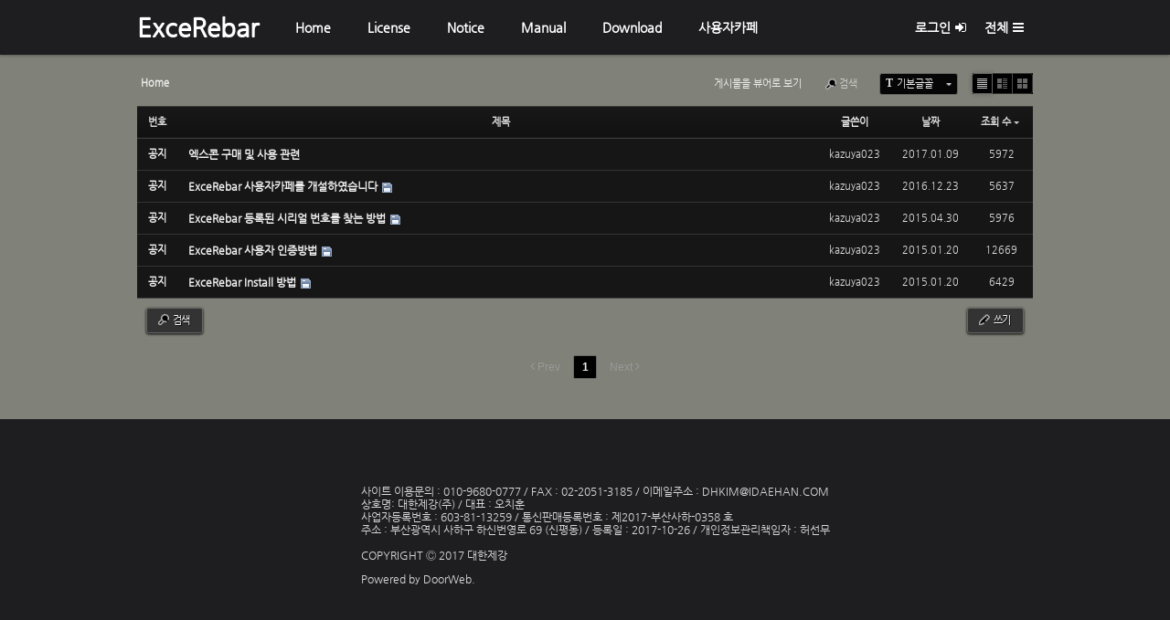

--- FILE ---
content_type: text/html; charset=UTF-8
request_url: http://www.excerebar.com/index.php?mid=Notice&order_type=desc&sort_index=readed_count&listStyle=list
body_size: 5450
content:
<!DOCTYPE html>
<html lang="ko">
<head>
<!-- META -->
<meta charset="utf-8">
<meta name="Generator" content="XpressEngine">
<meta http-equiv="X-UA-Compatible" content="IE=edge">
<!-- TITLE -->
<title>Notice</title>
<!-- CSS -->
<link rel="stylesheet" href="/common/css/xe.min.css?20150107140618" />
<link rel="stylesheet" href="/layouts/doorweb_v4/css/font-awesome.min.css?20150126095924" />
<link rel="stylesheet" href="/common/js/plugins/ui/jquery-ui.min.css?20150107140619" />
<link rel="stylesheet" href="https://maxcdn.bootstrapcdn.com/font-awesome/4.2.0/css/font-awesome.min.css" />
<link rel="stylesheet" href="/modules/board/skins/sketchbook5/css/board.css?20150129163906" />
<!--[if lt IE 9]><link rel="stylesheet" href="/modules/board/skins/sketchbook5/css/ie8.css?20150121133740" />
<![endif]--><link rel="stylesheet" href="/modules/board/skins/sketchbook5/css/black.css?20150121133739" />
<link rel="stylesheet" href="/layouts/doorweb_v4/css/layout.css?20150126095924" />
<link rel="stylesheet" href="/layouts/doorweb_v4/css/bootstrap_btn.min.css?20150126112309" />
<link rel="stylesheet" href="/layouts/doorweb_v4/css/default.layout.webfont.css?20150126095924" />
<link rel="stylesheet" href="/modules/editor/styles/xeStyleBlack/style.css?20150107140631" />
<link rel="stylesheet" href="/files/faceOff/219/layout.css?20171206154034" />
<!-- JS -->
<!--[if lt IE 9]><script src="/common/js/jquery-1.x.min.js?20150107140618"></script>
<![endif]--><!--[if gte IE 9]><!--><script src="/common/js/jquery.min.js?20150107140618"></script>
<![endif]--><script src="/common/js/x.min.js?20150107140619"></script>
<script src="/common/js/xe.min.js?20150107140619"></script>
<script src="/modules/board/tpl/js/board.min.js?20150107140625"></script>
<!--[if lt IE 9]><script src="/common/js/respond.min.js?20150107140619"></script>
<![endif]--><!-- RSS -->
<!-- ICON -->


<meta http-equiv="X-UA-Compatible" content="IE=edge">
<meta name="viewport" content="width=device-width, initial-scale=1">
<style> .xe_content { font-size:14px; }</style>
<style>
.xe{background-color:#808178}
.header,
.gnb .nav li a:hover, 
.gnb .nav li a:focus,
.da-dots span,
.da-arrows span,
.bootstrap_body .btn-group .btn:hover,
.da-slide .da-link:hover,
.h2_widget span,
.camera_wrap .camera_pag .camera_pag_ul li.cameracurrent > span,
.owl-theme .owl-controls .owl-page.active span, 
.owl-theme .owl-controls.clickable .owl-page:hover span,
#scrollUp:hover {background-color:#1E1E21;}
.gnb .nav .open a.first_a,
.total_menu a:hover,
.total_menu a:focus,
.da-slide .da-link,
.h2_widget_a,
a:hover,
a:focus{color:#1E1E21;}
.da-slide .da-link {border-color:#1E1E21;}
.footer,
body{background-color:#1E1E21 !important;}
</style>
<style data-id="bdCss">
.bd a:focus,.bd input:focus,.bd button:focus,.bd textarea:focus,.bd select:focus{outline-color:#EEEEEE;}
.bd .replyNum{color:#EEEEEE !important}
.bd .trackbackNum{color:#000 !important}
.bd.fdb_count .replyNum{background:#EEEEEE;}
.bd.fdb_count .trackbackNum{background:#000;}
.bd em,.bd .color{color:#EEEEEE;}
.bd .shadow{text-shadow:1px 1px 1px #000;}
.bd .bolder{color:#EEEEEE;text-shadow:2px 2px 4px #000;}
.bd .bg_color{background-color:#EEEEEE;}
.bd .border_color{border-color:#EEEEEE;}
.bd .bx_shadow{box-shadow:0 0 2px #000;}
.viewer_with.on:before{background-color:#EEEEEE;box-shadow:0 0 2px #EEEEEE;}
.bd_zine.zine li:first-child,.bd_tb_lst.common_notice tr:first-child td{margin-top:2px;border-top:1px solid #DDD}
.bd_zine .info b,.bd_zine .info a{color:#000;}
.bd_zine.card h3{color:#EEEEEE;}
.bd_tb_lst{margin-top:0}
.bd_tb_lst .cate span,.bd_tb_lst .author span,.bd_tb_lst .last_post small{max-width:px}
</style><script>
//<![CDATA[
var current_url = "http://www.excerebar.com/?mid=Notice&order_type=desc&sort_index=readed_count&listStyle=list";
var request_uri = "http://www.excerebar.com/";
var current_mid = "Notice";
var waiting_message = "서버에 요청 중입니다. 잠시만 기다려주세요.";
var ssl_actions = new Array();
var default_url = "http://www.excerebar.com/";
xe.current_lang = "ko";
xe.cmd_find = "찾기";
xe.cmd_cancel = "취소";
xe.cmd_confirm = "확인";
xe.msg_no_root = "루트는 선택 할 수 없습니다.";
xe.msg_no_shortcut = "바로가기는 선택 할 수 없습니다.";
xe.msg_select_menu = "대상 메뉴 선택";
//]]>
</script>
</head>
<body>

<div class="xe c">
	<p class="skip"><a href="#body">메뉴 건너뛰기</a></p>
	<header class="header">
		<div class="xe_width">
			<h1>
				<a href="/" id="siteTitle">
										ExceRebar														</a>
			</h1>
			
			<!-- GNB -->
			<nav class="gnb" id="gnb">
				<ul class="nav navbar-nav navbar-left">
					<li class="dropdown">
						<a class="first_a" href="/Home">Home</a>
											</li><li class="dropdown">
						<a class="first_a" href="/board_hNVO84">License</a>
											</li><li class="dropdown">
						<a class="first_a" href="/Notice">Notice</a>
											</li><li class="dropdown">
						<a class="first_a" href="/Manual">Manual</a>
											</li><li class="dropdown">
						<a class="first_a" href="/Download">Download</a>
											</li><li class="dropdown">
						<a class="first_a" href="http://cafe.naver.com/excerebar" target="_blank">사용자카페</a>
											</li>				</ul>
			</nav>
			<!-- /GNB -->
			<!-- User Dropdown -->
			<div class="navbar-right gnb">
				<ul class="nav navbar-nav member-menu">
					<li class="dropdown">
												<a class="first_a" href="/index.php?mid=Notice&amp;order_type=desc&amp;sort_index=readed_count&amp;listStyle=list&amp;act=dispMemberLoginForm">로그인<i class="fa fa14 fa-sign-in"></i></a>						<ul class="dropdown-menu">
														<li><a class="act_login" href="/index.php?mid=Notice&amp;order_type=desc&amp;sort_index=readed_count&amp;listStyle=list&amp;act=dispMemberLoginForm">로그인</a></li>
							<li><a href="/index.php?order_type=desc&amp;sort_index=readed_count&amp;listStyle=list&amp;act=dispMemberSignUpForm">회원가입</a></li>
							<li><a href="/index.php?order_type=desc&amp;sort_index=readed_count&amp;listStyle=list&amp;act=dispMemberFindAccount">ID/PW 찾기</a></li>
															
						</ul>
					</li>
					<li class="total_act_li"><a href="#" class="first_a act_menu">전체<i class="fa fa14 fa-bars"> </i></a></li>
				</ul>
			</div>
			<!-- END User Dropdown -->
		</div>
	</header>
	<div class="total_menu">	
		<div class="xe_width">
			<ul class="clearBoth">
				<li  class="H_first_li">
					<a class="door_a total_first_a" href="/Home">Home</a>									</li><li  class="H_first_li">
					<a class="door_a total_first_a" href="/board_hNVO84">License</a>									</li><li class="active highlight H_first_li" >
					<a class="door_a total_first_a" href="/Notice">Notice</a>									</li><li  class="H_first_li">
					<a class="door_a total_first_a" href="/Manual">Manual</a>									</li><li  class="H_first_li">
					<a class="door_a total_first_a" href="/Download">Download</a>									</li><li  class="H_first_li">
					<a class="door_a total_first_a" href="http://cafe.naver.com/excerebar" target="_blank">사용자카페</a>									</li>		
			</ul>
		</div>
	</div>
						
	<div class="body" id="body">
		<div class="xe_width clearBoth">
			<!-- LNB -->
						<!-- /LNB -->
			<!-- CONTENT -->
			<div class="wrap_content">
				<div class="content" id="content">
					<div class="in_content"><!--#JSPLUGIN:ui--><script>//<![CDATA[
var lang_type = "ko";
var bdLogin = "로그인 하시겠습니까?@/index.php?mid=Notice&order_type=desc&sort_index=readed_count&listStyle=list&act=dispMemberLoginForm";
jQuery(function($){
	board('#bd_107_0');
	$.cookie('bd_viewer_font',$('body').css('font-family'));
});
//]]></script>
<div></div><div id="bd_107_0" class="bd   hover_effect small_lst_btn" data-default_style="list" data-bdFilesType="">
<div class="bd_hd clear">
	<div class="bd_bc fl">
	<a href="http://www.excerebar.com/"><strong>Home</strong></a>
	</div>	
	<div class="bd_font m_no fr">
		<a class="select tg_btn2" href="#" data-href=".bd_font_select"><b>T</b><strong>기본글꼴</strong><span class="arrow down"></span></a>
		<div class="bd_font_select tg_cnt2"><button type="button" class="tg_blur2"></button>
			<ul>
				<li class="ui_font on"><a href="#" title="사이트 기본 글꼴을 유지합니다">기본글꼴</a><em>✔</em></li>
				<li class="ng"><a href="#">나눔고딕</a><em>✔</em></li>
				<li class="window_font"><a href="#">맑은고딕</a><em>✔</em></li>
				<li class="tahoma"><a href="#">돋움</a><em>✔</em></li>
			</ul><button type="button" class="tg_blur2"></button>
		</div>
	</div>	
	<div class="bd_set fr m_btn_wrp m_no">
								<a class="viewer_with rd_viewer bubble" href="#" title="이 버튼을 활성화시키면, 목록에서 게시물 링크를 클릭 시 '뷰어로 보기'로 보게 됩니다."><em>✔</em> <strong>게시물을 뷰어로 보기</strong></a>								<a class="show_srch bubble" href="#" title="검색창을 열고 닫습니다"><b class="ico_16px search"></b>검색</a>									</div>
	
	</div>
<div class="bd_lst_wrp">
<div class="tl_srch clear">
	
			
	<div class="bd_faq_srch">
		<form action="http://www.excerebar.com/" method="get" onsubmit="return procFilter(this, search)" ><input type="hidden" name="act" value="" />
	<input type="hidden" name="vid" value="" />
	<input type="hidden" name="mid" value="Notice" />
	<input type="hidden" name="category" value="" />
	<table class="bd_tb">
		<tr>
			<td>
				<span class="select itx">
					<select name="search_target">
						<option value="title_content">제목+내용</option><option value="title">제목</option><option value="content">내용</option><option value="comment">댓글</option><option value="user_name">이름</option><option value="nick_name">닉네임</option><option value="user_id">아이디</option><option value="tag">태그</option>					</select>
				</span>
			</td>
			<td class="itx_wrp">
				<input type="text" name="search_keyword" value="" class="itx srch_itx" />
			</td>
			<td>
				<button type="submit" onclick="jQuery(this).parents('form').submit();return false" class="bd_btn">검색</button>
							</td>
		</tr>
	</table>
</form>	</div></div>
<div class="cnb_n_list">
<div class="lst_btn fr">
	<ul>
		<li class="classic on"><a class="bubble" href="/index.php?mid=Notice&amp;order_type=desc&amp;sort_index=readed_count&amp;listStyle=list" title="Text Style"><b>List</b></a></li>
		<li class="zine"><a class="bubble" href="/index.php?mid=Notice&amp;order_type=desc&amp;sort_index=readed_count&amp;listStyle=webzine" title="Text + Image Style"><b>Zine</b></a></li>
		<li class="gall"><a class="bubble" href="/index.php?mid=Notice&amp;order_type=desc&amp;sort_index=readed_count&amp;listStyle=gallery" title="Gallery Style"><b>Gallery</b></a></li>
			</ul>
</div></div>
		<table class="bd_lst bd_tb_lst bd_tb">
	<caption class="blind">List of Articles</caption>
	<thead class="bg_f_f9">
		
		<tr>
						<th scope="col" class="no"><span><a href="/index.php?mid=Notice&amp;order_type=asc&amp;sort_index=readed_count&amp;listStyle=list" title="오름차순">번호</a></span></th>																																													<th scope="col" class="title"><span><a href="/index.php?mid=Notice&amp;order_type=asc&amp;sort_index=title&amp;listStyle=list">제목</a></span></th>
																																										<th scope="col"><span>글쓴이</span></th>																																													<th scope="col"><span><a href="/index.php?mid=Notice&amp;order_type=asc&amp;sort_index=regdate&amp;listStyle=list">날짜</a></span></th>																																													<th scope="col" class="m_no"><span><a href="/index.php?mid=Notice&amp;order_type=asc&amp;sort_index=readed_count&amp;listStyle=list">조회 수<i class="arrow down"></i></a></span></th>														</tr>
	</thead>
	<tbody>
		
		<tr class="notice">
						<td class="no">
				<strong>공지</strong>			</td>																																													<td class="title">
				<a href="/index.php?mid=Notice&amp;order_type=desc&amp;sort_index=readed_count&amp;listStyle=list&amp;document_srl=771"><strong>엑스콘 구매 및 사용 관련</strong></a>
																				<span class="extraimages"></span>
			</td>
																																										<td class="author"><span><a href="#popup_menu_area" class="member_4" onclick="return false">kazuya023</a></span></td>																																													<td class="time">2017.01.09</td>																																													<td class="m_no">5972</td>														</tr><tr class="notice">
						<td class="no">
				<strong>공지</strong>			</td>																																													<td class="title">
				<a href="/index.php?mid=Notice&amp;order_type=desc&amp;sort_index=readed_count&amp;listStyle=list&amp;document_srl=735"><strong>ExceRebar 사용자카페를 개설하였습니다</strong></a>
																				<span class="extraimages"><img src="http://www.excerebar.com/modules/document/tpl/icons/file.gif" alt="file" title="file" style="margin-right:2px;" /></span>
			</td>
																																										<td class="author"><span><a href="#popup_menu_area" class="member_4" onclick="return false">kazuya023</a></span></td>																																													<td class="time">2016.12.23</td>																																													<td class="m_no">5637</td>														</tr><tr class="notice">
						<td class="no">
				<strong>공지</strong>			</td>																																													<td class="title">
				<a href="/index.php?mid=Notice&amp;order_type=desc&amp;sort_index=readed_count&amp;listStyle=list&amp;document_srl=567"><strong>ExceRebar 등록된 시리얼 번호를 찾는 방법</strong></a>
																				<span class="extraimages"><img src="http://www.excerebar.com/modules/document/tpl/icons/file.gif" alt="file" title="file" style="margin-right:2px;" /></span>
			</td>
																																										<td class="author"><span><a href="#popup_menu_area" class="member_4" onclick="return false">kazuya023</a></span></td>																																													<td class="time">2015.04.30</td>																																													<td class="m_no">5976</td>														</tr><tr class="notice">
						<td class="no">
				<strong>공지</strong>			</td>																																													<td class="title">
				<a href="/index.php?mid=Notice&amp;order_type=desc&amp;sort_index=readed_count&amp;listStyle=list&amp;document_srl=150"><strong>ExceRebar 사용자 인증방법</strong></a>
																				<span class="extraimages"><img src="http://www.excerebar.com/modules/document/tpl/icons/file.gif" alt="file" title="file" style="margin-right:2px;" /></span>
			</td>
																																										<td class="author"><span><a href="#popup_menu_area" class="member_4" onclick="return false">kazuya023</a></span></td>																																													<td class="time">2015.01.20</td>																																													<td class="m_no">12669</td>														</tr><tr class="notice">
						<td class="no">
				<strong>공지</strong>			</td>																																													<td class="title">
				<a href="/index.php?mid=Notice&amp;order_type=desc&amp;sort_index=readed_count&amp;listStyle=list&amp;document_srl=109"><strong>ExceRebar Install 방법</strong></a>
																				<span class="extraimages"><img src="http://www.excerebar.com/modules/document/tpl/icons/file.gif" alt="file" title="file" style="margin-right:2px;" /></span>
			</td>
																																										<td class="author"><span><a href="#popup_menu_area" class="member_4" onclick="return false">kazuya023</a></span></td>																																													<td class="time">2015.01.20</td>																																													<td class="m_no">6429</td>														</tr>		
			</tbody>
</table>	<div class="btm_mn clear">
	
		<div class="fl">
				
		<form action="http://www.excerebar.com/" method="get" onsubmit="return procFilter(this, search)" class="bd_srch_btm" ><input type="hidden" name="act" value="" />
			<input type="hidden" name="vid" value="" />
			<input type="hidden" name="mid" value="Notice" />
			<input type="hidden" name="category" value="" />
			<span class="btn_img itx_wrp">
				<button type="submit" onclick="jQuery(this).parents('form.bd_srch_btm').submit();return false;" class="ico_16px search">Search</button>
				<label for="bd_srch_btm_itx_107">검색</label>
				<input type="text" name="search_keyword" id="bd_srch_btm_itx_107" class="bd_srch_btm_itx srch_itx" value="" />
			</span>
			<span class="btn_img select">
				<select name="search_target">
					<option value="title_content">제목+내용</option><option value="title">제목</option><option value="content">내용</option><option value="comment">댓글</option><option value="user_name">이름</option><option value="nick_name">닉네임</option><option value="user_id">아이디</option><option value="tag">태그</option>				</select>
			</span>
					</form>	</div>
	<div class="fr">
				<a class="btn_img" href="/index.php?mid=Notice&amp;order_type=desc&amp;sort_index=readed_count&amp;listStyle=list&amp;act=dispBoardWrite"><i class="ico_16px write"></i> 쓰기</a>			</div>
</div><form action="./" method="get" class="bd_pg clear"><input type="hidden" name="error_return_url" value="/index.php?mid=Notice&amp;order_type=desc&amp;sort_index=readed_count&amp;listStyle=list" /><input type="hidden" name="act" value="" />
	<fieldset>
	<legend class="blind">Board Pagination</legend>
	<input type="hidden" name="vid" value="" />
	<input type="hidden" name="mid" value="Notice" />
	<input type="hidden" name="category" value="" />
	<input type="hidden" name="search_keyword" value="" />
	<input type="hidden" name="search_target" value="" />
	<input type="hidden" name="listStyle" value="list" />
				<strong class="direction"><i class="fa fa-angle-left"></i> Prev</strong>	<a class="frst_last bubble this" href="/index.php?mid=Notice&amp;order_type=desc&amp;sort_index=readed_count&amp;listStyle=list" title="첫 페이지">1</a>
						<strong class="direction">Next <i class="fa fa-angle-right"></i></strong>	<div class="bd_go_page tg_cnt2 wrp">
		<button type="button" class="tg_blur2"></button>
		<input type="text" name="page" class="itx" />/ 1 <button type="submit" class="bd_btn">GO</button>
		<span class="edge"></span>
		<i class="ie8_only bl"></i><i class="ie8_only br"></i>
		<button type="button" class="tg_blur2"></button>
	</div>
	</fieldset>
</form>
</div>	</div></div>
				</div>
			</div>
			<!-- /CONTENT -->
		</div>
	</div>	</div>
<footer class="footer">
	<div class="xe_width clearBoth">
		<div class="footer_left">
					</div>
		<div class="footer_right">
			<ul class="clearBoth">
						
			</ul>
			<div class="copylight">
		                <p> <a>
사이트 이용문의 : 010-9680-0777 / FAX : 02-2051-3185 / 이메일주소 : DHKIM@IDAEHAN.COM<BR>
상호명: 대한제강(주) / 대표 : 오치훈<BR>
사업자등록번호 :  603-81-13259 / 통신판매등록번호 : 제2017-부산사하-0358 호<BR>
주소 : 부산광역시 사하구 하신번영로 69 (신평동) / 등록일 : 2017-10-26 / 개인정보관리책임자 : 허선무<BR><BR>
COPYRIGHT Ⓒ 2017 대한제강<BR>
</p>				<p>Powered by <a href="http://doorweb.net/xe">DoorWeb</a>.</p>							</div>
		</div>
	</div>
</footer>
<script>
		/* scrollUp Minimum setup */
	jQuery(function($){
			$.scrollUp();
		});
	</script><!-- ETC -->
<div class="wfsr"></div>
<script src="/files/cache/js_filter_compiled/d046d1841b9c79c545b82d3be892699d.ko.compiled.js?20150120153410"></script><script src="/files/cache/js_filter_compiled/1bdc15d63816408b99f674eb6a6ffcea.ko.compiled.js?20150120153410"></script><script src="/files/cache/js_filter_compiled/9b007ee9f2af763bb3d35e4fb16498e9.ko.compiled.js?20150120153410"></script><script src="/addons/autolink/autolink.js?20150107140611"></script><script src="/common/js/plugins/ui/jquery-ui.min.js?20150107140619"></script><script src="/common/js/plugins/ui/jquery.ui.datepicker-ko.js?20150107140619"></script><script src="/modules/board/skins/sketchbook5/js/imagesloaded.pkgd.min.js?20150121133800"></script><script src="/modules/board/skins/sketchbook5/js/jquery.cookie.js?20150121133800"></script><script src="/modules/editor/skins/xpresseditor/js/xe_textarea.min.js?20150107140630"></script><script src="/modules/board/skins/sketchbook5/js/jquery.autogrowtextarea.min.js?20150121133800"></script><script src="/modules/board/skins/sketchbook5/js/board.js?20150121133755"></script><script src="/modules/board/skins/sketchbook5/js/jquery.masonry.min.js?20150121133801"></script><script src="/modules/board/skins/sketchbook5/js/font_ng.js?20150121133759"></script><script src="/layouts/doorweb_v4/js/layout.js?20150126095924"></script><script src="/layouts/doorweb_v4/js/jquery.scrollUp.min.js?20150126095924"></script></body>
</html>


--- FILE ---
content_type: text/css
request_url: http://www.excerebar.com/modules/board/skins/sketchbook5/css/black.css?20150121133739
body_size: 3094
content:
@charset "utf-8";
/*
backgrond color : #191919
middle color : #999 (or #888, #AAA)
------
(white : black)
000 : FFF
111~333 : EEE
444~666 : CCC
777~888 : AAA
F1F1F1~FCFCFC : 111~030303
FFF : 191919
*/

.bd{color:#CCC}
.bd a,.bd button{color:#DDD}
.bd a:hover,.bd strong{color:#EEE}

.bd_btn,.bd .btn_img,.exForm input[type=button]{color:#FFF;text-shadow:1px 1px 0 rgba(0,0,0,.8);border-color:#666;background:#333;box-shadow:0 1px 3px #000;behavior:none}
.bd_btn:hover,.bd .btn_img:hover,.bd_btn:focus,.bd .btn_img:focus{box-shadow:0 1px 6px #000}
.bd .itx,.bd select,.bd textarea,.exForm input{background:#222;color:#FFF;border-color:#444}
.bd .itx:hover,.bd .itx:focus,.bd textarea:hover,.bd textarea:focus,.exForm input:hover,.exForm input:focus{background:#1C1C1C;border-color:#666}
.bd .ico_16px{background-image:url(../img/black/ico_16px.png)}
.bd .ico_32px{background-image:url(../img/black/ico_32px.png)}
.bd .arrow{border-color:#191919}
.bd .arrow.up{border-bottom-color:#CCC}
.bd .arrow.down{border-top-color:#CCC}
.bubble .wrp{background:#000}
.bubble .edge{background-image:url(../img/black/edge.png)}
.no_img{background:#000;border-color:#444 !important}
/* BG */
.bd .bg_color{background-color:#444 !important;filter:alpha(opacity=100);opacity:1}
.bd .bg_f_f9{background:#111 url([data-uri])}

/* Header */
.bd_bc a,.bd .bd_set a{color:#CCC}
.bd_set .bg_f_f9{border-color:#777;text-shadow:0 0 1px #000;box-shadow:0 1px 1px #000}
.bd_font .select{background:#060606;border-color:#666}
.bd_font_select{background:#222}
.bd_font_select li{border-color:#444}
.bd_font_select li:hover{border-color:#666;background:#333}
/* FAQ Search */
.bd_faq_srch{background:#444;border-color:#222;box-shadow:0 1px 4px #000}
.bd_faq_srch .itx,.bd_faq_srch select{background:#222;color:#FFF}
.bd .bd_tl div{background-color:#EEE}
.bd_tl,.rd_hd3 h1 .tl{border-color:#444;text-shadow:0 1px 0 #000}
.bd_tl a{color:#CCC}

.lst_btn{background:#000}
.lst_btn a{border-color:#666}
.lst_btn b{background-image:url(../img/black/list_style.png)}

.bd_cnb .a1{color:#AAA;text-shadow:0 1px 0 #000 !important}
.bd_cnb .a1.on{box-shadow:0 0 3px #000}
.bd_cnb .a1.on,.bd_cnb .a1:hover,.bd_cnb .a1:focus,.cnbMore a{color:#EEE;background:#000}
.bd_cnb .a1.on:before{border-color:#666}
.bd_cnb .li2 a{color:#BBB}
.bd_cnb .li2.on a,.bd_cnb .li2 a:hover,.bd_cnb .li2 a:focus{color:#EEE}
.bd_cnb{background:#333;border-color:#111;box-shadow:-1px 0 2px #000}
.bd_cnb .bg_f_f9{background:#222;border-color:#111;box-shadow:-1px 0 2px #000}
.bd_cnb ul.wrp .edge{background-image:url(../img/black/edge.png)}
.bd_cnb small,.cTab small{color:#888}
.bd .cTab{border-color:#777}
.bd .cTab a{color:#999}
.bd .cTab a:hover,.bd .cTab a:focus,.bd .cTab .on>a{color:#FFF}
.bd .cTab>li a{border-top-color:#444}
.bd .cTab>li{background:#222;border-color:#444}
.bd .cTab>.on{border-color:#777;border-bottom-color:#191919}
.bd .cTab>.on a{color:#DDD;border-color:#777}
.bd .cTab>ul li{border-color:#444}
/* Box Style */
.cnb3 a{border:1px solid #555;background:#333;color:#DDD !important}
.cnb3 .on>a,.cnb3 a:hover,.cnb3 a:focus{border-color:#666 !important;background:#000 !important}

/* Bottom */
.btm_mn{border-color:#444}
.bd_srch_btm .bg_f_f9{border-color:#888}
.bd_srch_btm_itx{color:#EEE}
.bd_srch_btm select{background:#333}
.bd_pg a{color:#999}
.bd_pg .this,.bd_pg a:hover,.bd_pg a:focus{background:#000;border-color:#666;color:#EEE}
.bd_pg .frst_last,.bd_pg .direction{color:#EEE}
.bd_go_page{border-color:#666}

/* Read */
/* Read Header */
.rd_hd .btm_area{color:#DDD}
.rd_hd small{color:#888}
.rd_hd .board .img{border-color:#333;background:#191919}
.rd_hd .top_area b,.rd_hd .btm_area b,.rd_hd .board .cate{color:#AAA}
.bd .xe_v3 .top_area{background:#222;border-color:#111;box-shadow:0 1px 1px #000}
.rd_hd .board .btm_area{border-color:#333}
.rd_hd .xe_v3 .btm_area{background:#161616}
.rd_hd .blog{border-top:2px solid #777}
.rd_hd .blog.v3{border:12px solid #333}
.rd_hd .top_area,.rd_hd .btm_area,.rd_hd h1,.rd_hd .blog .btm_area b{text-shadow:0 1px 0 #000 !important}
.rd_hd h1{color:#EEE !important}
.rd_hd .board .top_area{border-color:#444;background:#111}
.rd_hd .top_area em{filter:alpha(opacity=100);opacity:1}
.rd_hd .blog .top_area span,.rd_hd .blog .np span{color:#CCC}
.rd_hd .top_area small{color:#777}

.rd_nav_style2 .rd_nav,.rd_nav_side .rd_nav,.rd_nav_style2 .rd_nav .edit,.rd_sign,.rd_sign .img,.rd_body .rd_file{background:#161616;border-color:#444}
.rd_nav .help strong,.rd_vote a.blamed{background:#222;border-color:#777}
.rd_nav a,.rd_sign h4,.rd_file a,.rd_trb .link,.rd_nav .tg_btn2{color:#999}
/* File, Info, Etc */
.rd_fnt,.rd_ft_nav,.rd_hd .rd_file{border-color:#444}
.rd_trb{background:#111}
.bd_prev_next .speech span{color:#AAA}
.bd_prev_next small{color:#777}
.rd_tag div{background:#000;border-color:#666 !important}

.fdb_lst_wrp.fdb_v2,.fdb_v2 .fdb_lst,fdb_lst .bd_pg,.fdb_itm,.fdb_itm.re,#re_cmt{border-color:#333}
.fdb_lst_wrp.fdb_v2{background:#292929}
.fdb_v2 .fdb_lst,.bd .nametag{background:#191919}
.cmt_editor,.fdb_tag{border-color:#333;background:#131313}
.fdb_v2 .fdb_itm.bg1{background:#131313}
.bd .profile,.cmt_disable{border-color:#444;background:#090909}
.fdb_itm .meta{color:#BBB}
.fdb_itm .meta a,.fdb_lst .meta b{color:#DDD}
.fdb_itm .meta .tg_btn2{color:#CCC}
.cmt_files{border-color:#333}
.cmt_files .tg_close2,.fdb_itm .vote a,.fdb_nav a,.fdb_nav .fa,.fdb_itm>i.re,#re_cmt i.re{color:#777}

.bd_wrt_main{background:#111;border:1px solid #333}
.bd_wrt .sns_wrt,.bd .bd_wrt .regist{border-color:#666}
.bd_wrt .color_wrp{background:#191919}

.bd .et_vars{background:#191919}
.et_vars th,.et_vars td{border-color:#444 !important}
.et_vars tr.bg1{background:#111}
.et_vars .bg1 td{background:#222}
.exForm th,.exForm td{background:#161616;border-color:#333}

.rd_body .secretMessage{border-color:#666}
.context_data{background:#222;border-color:#666}
.context_message{border-color:#666}

/* List */
.tmb_wrp .loading{background:#000 url(../img/black/loading.gif) no-repeat 50% 50%}
.bd.fdb_count .replyNum,.bd.fdb_count .trackbackNum{background:#444 !important}
.bd_tb_lst td,.bd_zine li,.bd_zine.zine .info span{border-color:#222 !important}
.bd_tb_lst .notice td,.bd_zine li.notice,.bd_tb_lst .select,.bd_tb_lst tbody tr:hover{background:#161616;border-color:#333 !important}

.bd_tb_lst th{border-color:#3C3C3C;color:#EEE;box-shadow:inset 0 -1px 0 #191919}
.bd_tb_lst td,.bd_tb_lst th a{color:#DDD}
.bd_tb_lst td.title a{color:#EEE}
.bd_tb_lst .hx:visited,.bd_tb_lst .cate{color:#AAA}

.bd_zine .big_date .mmyy{color:#DDD}
.bd_zine .big_date .hh{color:#999}
.bd_zine h3{color:#EEE;text-shadow:0 1px 0 #000}
.bd_zine .big_date .yy,.bd_zine .info *{color:#CCC !important}
.bd_zine.zine .tmb_wrp img,.bd_tb_lst .cate{border-color:#444}
.bd_zine.card li{border-radius:5px;background:#222;border-color:#111;box-shadow:0 1px 1px rgba(0,0,0,.7)}
.bd_zine.card .tmb_wrp img{box-shadow:1px 1px 3px rgba(0,0,0,.6)}
.bd_zine .info .link_url a{color:#EEE}

.bd_tmb_lst .tmb_wrp,.bd_tmb_lst.gall_style2 .tmb_wrp{border-color:#333;box-shadow:2px 2px 8px rgba(0,0,0,.9)}
.bd_tmb_lst .tmb_wrp:before,.bd_tmb_lst .tmb_wrp:after{content:none}
.bd_tmb_lst .bg2{background:#000}
.bd_cloud em{color:#336 !important}
.bd_cloud_btn button{color:#CCC;background:#333;border-color:#111 !important}
.bd_cloud_btn button.off{color:#111}

.bd_guest .guest_itm,.bd_guest .fdb_itm{border-color:#333 !important}
.bd_guest .guest_meta a{color:#CCC}
.bd_guest .guest_meta .date{color:#AAA}
.bd_guest .tx_mn em{color:#CCC}
.bd_guest .guest_cmt{background:#131313;border-color:#333}

/* Blog */
.rd_blog{background:#191919;border-color:#333 #222 #111;box-shadow:0 1px 9px #030303}
.rd_blog .rd_hd{margin:0 0 40px}

/* FAQ */
.bd_faq .li{border-color:#444 !important;color:#666}
.bd_faq .li:hover,.bd_faq .show,.bd_faq .notice{background:#222}
.bd_faq .cate{color:#CCC}
.bd_faq .a{background:#191919;border-color:#333}
.bd_faq .q .fa{color:#666}

/* Link Board */
.bd .starRating,.bd .starRating span{background-image:url(../img/black/iconStarRating.png)}

/* Viewer */
#viewer .bd{background:#191919;border:1px solid #333}

/* Mobile Editor */
.bd #mUpload{border-color:#444;background:#191919}
.bd #mUpload .bg_f_f9{border-color:#444;box-shadow:none}
.btn-toolbar .btn,#editor{color:#333}

/* Wizard*/
#bd_wizard{color:#333}
#bd_wizard_tg{background:#EEE}

/* IE Fix */
.bd .tx_ico_circ .ie8_only{color:#444}
/* like css3 */
@media \0screen{
.bd .btn_img,
.bd .btn_img:after{background-image:url(../img/ie/blk/btn_img.png)}
.bd_pg .this,.bd_pg a:hover,.bd_pg a:focus,
.bd_pg .this:after,.bd_pg a:hover:after,.bd_pg a:focus:after{background-image:url(../img/ie/blk/bd_pg.png)}
.rd_nav_style2 .rd_nav,
.rd_nav_style2 .rd_nav:after{background-image:url(../img/ie/blk/rd_nav.png)}
.rd_nav_side .rd_nav,.rd_nav_blk .rd_nav_side .rd_nav,
.rd_nav_side .rd_nav:after,.rd_nav_blk .rd_nav_side .rd_nav:after{content:"";background-image:url(../img/ie/blk/rd_nav_side.png)}

.rd_hd .xe_v3 .top_area,
.rd_hd .xe_v3 .top_area:after{background-image:url(../img/ie/blk/xe_v3.png)}
.bd_set .bg_f_f9,
.bd_set .bg_f_f9:after{background-image:url(../img/ie/blk/btn_viewer.png)}

.bubble .wrp:before,.bubble .wrp:after,.bubble .bl,.bubble .br,.rd_nav_blk .rd_nav_side .wrp:before,.rd_nav_blk .rd_nav_side .wrp:after,.rd_nav_blk .rd_nav_side .bl,.rd_nav_blk .rd_nav_side .br{background-image:url(../img/ie/blk/bubble.png)}
}

/* 800*480 landscape */
@media screen and (max-width:533px){
.bd .cTab li a{border-color:#444}
.bd_prev_next{border-top-color:#333}
.bd_hd.v2 .bd_bc{border-color:#333;background:#111}
}

--- FILE ---
content_type: text/css
request_url: http://www.excerebar.com/layouts/doorweb_v4/css/layout.css?20150126095924
body_size: 3611
content:
@charset "utf-8";
/* Reset */
html,body{min-height:100%}
body{margin:0;}
body, table, input, textarea, select, button {font-family: "Apple SD 산돌고딕 Neo","Apple SD Gothic Neo","맑은 고딕","나눔 고딕","굴림","Gulim","돋움","Dotum","sans-serif";}
.xe_width{max-width:980px;margin:0 auto;padding:0 10px}
.clearBoth{position:relative;*zoom:1;}
.clearBoth:after{content:"";display:block;clear:both;}
/* Skin to content */
.skip{margin:0}
.skip a{display:block;text-align:center;line-height:0;height:0;width:0;overflow:hidden}
.skip a:active,
.skip a:focus{position:relative;height:auto;width:auto;line-height:25px;}
.round4{-webkit-border-radius:4px; -moz-border-radius:4px; border-radius:4px;}
a{text-decoration:none}
/* Layout */
.xe{padding-top:60px;background:#f6f6f6}
.content img{max-width:100%;height:auto}
.door_a:hover,
.door_a:focus{color:#526bbe}
/* Header */
.header{font-family:나눔고딕,NanumGothic,NG,돋움,Dotum,Arial,Helvetica,sans-serif;position:fixed;_position:absolute;top:0;left:0;width:100%;z-index:3;-webkit-box-shadow: 0 1px 3px rgba(0, 0, 0, .3);-moz-box-shadow: 0 1px 3px rgba(0, 0, 0, .3);box-shadow: 0 1px 3px rgba(0, 0, 0, .3);background-color:#526bbe;}
.header h1{float:left;margin:0;padding:15px 20px 15px 0;line-height:30px;font-size:28px;}
.header h1 a{float:left;line-height:30px;height:30px;color:#fff;}
.header h1 img{vertical-align:top;height:30px;}

/* Footer */
.footer{padding:40px 0 20px 0;color:#D9D9D9}
.footer,
body{background-color: #5B6882 !important;}
.footer p{font-size:12px}
.footer a{text-decoration:none;color:#D9D9D9 !important}
.footer a:hover,
.footer a:focus{text-decoration:underline}
.footer_left{float:left;width:25%;text-align:center;padding-bottom:20px;}
.footer_left img{width:120px;}
.footer_right{float:right;width:75%}
.footer ul{margin:0;padding:0;list-style:none;}
.footer_li{float:left}
.footer .footer_li ul{padding-top:15px;font-size:12px;}
.footer .footer_li ul li{line-height:16px;}
.footer_li ul a{font-size: 0.9em;}
.copylight{padding:20px 0 0 0;}
/* GNB */
.gnb{float:left;}
.navbar-right{float:right;}
.gnb:before{content:"";display:block;clear:both;}
.gnb ul{margin:0;padding:0;list-style:none;}
.gnb .nav li{position:relative;}
.nav li a.first_a{padding: 20px 20px;color:#fff;font-weight:bold;border:0 !important;font-size:14px;float:left;line-height:20px;text-decoration:none;-webkit-text-shadow:1px 1px 0 rgba(0,0,0,0.1);-moz-text-shadow:1px 1px 0 rgba(0,0,0,0.1);text-shadow:1px 1px 0 rgba(0,0,0,0.1);}
.gnb li.dropdown,
.gnb li.total_act_li{float:left;}
.gnb .nav li a:hover, 
.gnb .nav li a:focus{background-color:#526bbe;color:#fff;}
.dropdown-menu {position: absolute;top: 100%;left: 0;z-index: 1000;display: none;float: left;min-width: 160px;padding: 5px 0;margin: 2px 0 0;list-style: none;font-size: 14px;background-color: #fff;border: 1px solid #ccc;border: 1px solid rgba(0,0,0,0.15);-webkit-border-radius:0 0 4px 4px; -moz-border-radius:0 0 4px 4px; border-radius:0 0 4px 4px;-webkit-box-shadow: 0 6px 12px rgba(0,0,0,0.175);box-shadow: 0 6px 12px rgba(0,0,0,0.175);background-clip: padding-box;}
.navbar-right .dropdown-menu {left: auto;right: 0;}
.dropdown-menu li a {display: block;padding: 3px 20px;clear: both;font-weight: normal;line-height: 1.42857143;color: #333;white-space: nowrap;}
.gnb .nav .open a.first_a{color: #526bbe;background-color: #FFF;}
.gnb .nav .open .dropdown-menu{display:block;border:0;padding:0;}
.gnb .nav .open .dropdown-menu a{padding:7px 20px;font-size:13px;}
.gnb .nav .open .dropdown-menu li:last-child a{-webkit-border-radius:0 0 3px 3px; -moz-border-radius:0 0 3px 3px; border-radius:0 0 3px 3px;}
.fa14{font-size:14px;padding-left:5px;line-height:20px;}
.fa{font-size:14px;}
.navbar-right .nav li a.first_a{padding:20px 10px;}
.gnb .navbar-nav {float:left;margin: 0;white-space:nowrap}
/* 전체 메뉴 */
.total_menu{font-size:12px;display:none;background:#f1f1f1;border-bottom:1px solid #d1d1d1;overflow:hidden;position:relative;z-index:2;-webkit-text-shadow:1px 1px 0 rgba(0,0,0,0.1);-moz-text-shadow:1px 1px 0 rgba(0,0,0,0.1);text-shadow:1px 1px 0 rgba(0,0,0,0.1);-webkit-box-shadow: inset 0 0 3px rgba(0,0,0,.075);-moz-box-shadow: inset 0 0 3px rgba(0,0,0,.075);box-shadow: inset 0 0 3px rgba(0,0,0,.075);
}
.total_menu ul{margin:0;padding:0;list-style:none;}
.total_menu ul .H_first_li{float:left;width:162px;padding:15px 0;}
.H_second_li{padding:3px 0}
.total_menu a{text-decoration:none; color:#777;display:block;}
.total_menu a:hover,
.total_menu a:focus{color:#526bbe;}
.total_menu li{position:relative;}
.total_menu .total_first_a{font-size:13px;font-weight:bold;line-height:22px;background:url(../img/total_first_a.gif) repeat-x left bottom;display:block;padding-bottom:3px;margin:0 15px;}
.total_menu ul.total_sub1{padding:5px 15px 0 15px;}
.total_menu ul li{line-height:18px;}
.total_menu ul.total_sub1 i{font-size:11px;}
.Nav_i{position:absolute;width:16px;height:16px;line-height: 16px;border:0;padding:0;margin:0;right:15px;top:9px;cursor:pointer;display:none;background:none;color:#999;-webkit-text-shadow:1px 1px 0 rgba(0,0,0,0.1);-moz-text-shadow:1px 1px 0 rgba(0,0,0,0.1);text-shadow:1px 1px 0 rgba(0,0,0,0.1);}
.Nav_i .fa-minus-square{display:none;}
.hover .fa-minus-square{display:block;} 
.hover .fa-plus-square{display:none;} 
/* 슬라이드 */
.wrap_slides .slide_link{background:url(../img/empty.gif);}
.wrap_slides .in_caption {position:absolute; z-index:2;left:50px; top:20%; }
.wrap_slides .in_caption .h1 { font-size:66px;font-weight:bold; -webkit-text-shadow:1px 1px 3px rgba(0,0,0,0.3);-moz-text-shadow:1px 1px 3px rgba(0,0,0,0.3);text-shadow:1px 1px 3px rgba(0,0,0,0.3);text-align:left;padding:.5em 10px 0;}
.wrap_slides .in_caption .h2 { font-size:27px; -webkit-text-shadow:1px 1px 0 rgba(0,0,0,0.3);-moz-text-shadow:1px 1px 0 rgba(0,0,0,0.3);text-shadow:1px 1px 0 rgba(0,0,0,0.3); text-align:left; padding-left:17px;padding:.1em 10px .5em;}
/* 본문 */
.body{padding:20px 0;position:relative;z-index:1;}
.has_bg .in_content{padding:10px;}
/* 위젯 범위 */
.wrap_widget{padding:30px 0}
.widgetDW{float:left;width:33.2%;}
.widgetDW_1{border-left:1px dotted #ddd;}
.h2_widget,
.in_widget{padding:0 15px}
.h2_widget{font-size:14px;height:34px;line-height:34px;margin-top:0;}
.h2_widget span{color:#fff;padding:0 20px;float:left;}
.h2_widget a{float:right;}
/* LNB */
.ec .wrap_lnb{float:left;width:25%;}
.ec .wrap_content{float:right;width:75%;}
.ce .wrap_lnb{float:right;width:25%;}
.ce .wrap_content{float:left;width:75%;}
.ec .lnb,
.ce .content{padding-right:10px;}
.ce .lnb,
.ec .content{padding-left:10px;}
.lnb ul{list-style:none;margin:0;padding:0}
.in_lnb li{padding:10px 20px;}
.in_lnb li.active{background-color:#7F859A;}
.lnb ul.in_lnb a{display:block;text-decoration:none;color:#7F859A;font-size:14px;line-height:20px;}
.lnb ul a:hover,
.lnb ul a:focus{text-decoration:underline;}
.lnb ul .active a{color:#fff !important;}
.lnb_section{background:#fff;}
.wrap_gnb{padding-bottom:20px;}
.lnb .h2_widget{line-height:42px;height:42px;border-bottom:1px solid #ddd;margin-bottom:5px;}
.lnb .h2_widget span{background:none !important;color:#666;font-weight:bold;padding:0;}
.lnb .in_widget{padding:0 5px}
.lnb .widgetZineDW {padding:0 5px}
.lnb .widgetTableDW td.time{padding-right:5px;}
.lnb .widgetZineDW li p.text {margin-bottom:0;}
.lnb .widgetZineDW li p.thumbArea {width:100px;}
.widgetDW_sub{padding:15px 0 0 0}
.widgetDW_sub1{padding:30px 0 5px 0}
.lnb .h2_widget_a{color:#999}


/* 서브상단 배경이미지 처리 */
.animation-pulseBgSlow {
  animation-name: pulseBgSlow;
  -webkit-animation-name: pulseBgSlow;
  animation-duration: 30s;
  -webkit-animation-duration: 30s;
  animation-iteration-count: infinite;
  -webkit-animation-iteration-count: infinite;
  animation-timing-function: linear;
  -webkit-animation-timing-function: linear;
}
@keyframes pulseBgSlow {
  0% {
    background-position: 0 0;
  }

  50% {
    background-position: 0 100%;
  }

  100% {
    background-position: 0 0;
  }
}
@-webkit-keyframes pulseBgSlow {
  0% {
    background-position: 0 0;
  }

  50% {
    background-position: 0 100%;
  }

  100% {
    background-position: 0 0;
  }
}
.sub_header{height:130px;position:relative;z-index:1;
background-image: url(../img/bg004.jpg);
background-repeat: no-repeat;
background-attachment: scroll;
background-size: cover;
background-color: transparent;
background: none\9 !important;
}
.sub_header .xe_width{z-index:2;position:relative;}
.ie_sub_header{position:absolute;z-index:1;left:0;top:0;width:100%;height:130px;display:none;display:block\9;overflow:hidden;text-align:center;}
.ie_sub_header img{vertical-align:middle;width:100%;}
.sub_header h1{margin:0;font-size:26px;line-height:32px;height:32px;color:#fff;padding:35px 0 0 15px;margin-bottom:25px;white-space:nowrap; overflow:hidden; text-overflow:ellipsis;}
/*빵조각*/
.wrap_breadclumb{margin:0;padding:0;height:30px;position:relative;}
.wrap_breadclumb:after{content:"";display:block;clear:both;}
.breadclumb{margin:0;padding:6px 10px;list-style:none;}
.breadclumb li{float:left;padding-left:16px;height:18px;line-height:18px;background:url(../img/breadclumb.gif) no-repeat 6px 50%}
.breadclumb a{text-decoration:none;color:#fff !important;font-size:12px;}
.breadclumb li.first_breadclumb{background:none;padding-left:8px;}
.breadclumb li.first_breadclumb span{display:none;*display:inline}
/* 버튼 */
.bootstrap_body .btn-group .btn{background:#fff;border-color: #dbe1e8;height:34px!important;padding:4px 12px !important;}
.bootstrap_body .btn-group .btn:hover{background:#526bbe;color:#fff;text-shadow: 0 1px 1px rgba(0,0,0,.3);}
.fa18{font-size:18px;}
.control-group button, .control-group select, .control-group input,input[type=text]  {-webkit-box-sizing: content-box;
-o-box-sizing: content-box;
-moz-box-sizing: content-box;
box-sizing: content-box;}

#scrollUp {bottom: 20px;right: 20px;background: #555;background-color: #000000;opacity: 0.2; filter: alpha(opacity=20);width:42px;height:42px;background-image:url(../img/to-top.png);background-repeat:no-repeat;background-position:50% 50%;-webkit-border-radius:3px; -moz-border-radius:3px; border-radius:3px;}
#scrollUp:hover {background-color:#526bbe;opacity: 1;filter: alpha(opacity=100);}

@media screen and (max-width:900px){
#gnb,
.ec .wrap_lnb,
.ce .wrap_lnb{display:none;}
.ce .wrap_content,
.ec .wrap_content{width:100%;}
.content{padding:0 !important;}
.navbar-right {float: right !important;}
.header ul.Act_Total_menu {padding:0;}
.total_menu ul .H_first_li{width:100% !important;height:auto;padding:0;border-bottom:1px solid #d2d2d2;border-top:1px solid #fff}
.total_menu ul .H_first_li:first-child{border-top:0;}
.total_menu ul .H_first_li:last-child{border-bottom:0;}
.total_menu ul li{line-height:32px;}
.total_menu .total_first_a{background:none;font-size:14px;line-height:34px;padding:0;}
.total_menu a{border:0;font-size:14px;line-height:34px;padding-left:15px;display:block;}
.total_menu ul ul{padding:0 10px;}
.H_second_li{padding:0}
.H_second_li{border-top:1px dotted #d1d1d1;}
.total_sub1{display:none;}
.total_menu ul.total_sub1 i{font-size:14px;}
.total_menu .Nav_i{display:block;}
.total_menu ul.total_sub1 {padding:5px 5px 0 25px;}
#scrollUp {display:none !important;}
}

/* 아이패드2- */
@media screen and (max-width:768px){
.navbar-nav>li>.dropdown-menu{display:none !important;}
.widgetDW{width:100%;}
.widgetDW_1{border:0;}
.h2_widget{padding:0;}
.widgetDW h2 span{border:1px solid #ddd;-webkit-box-shadow:0 1px 2px rgba(0,0,0,0.1);-moz-box-shadow:0 1px 2px rgba(0,0,0,0.1);box-shadow:0 1px 2px rgba(0,0,0,0.1);}
.widgetDW .in_widget{margin-bottom:20px;-webkit-border-radius:4px; -moz-border-radius:4px; border-radius:4px;background:#fff;border:1px solid #ddd;-webkit-box-shadow:0 1px 2px rgba(0,0,0,0.1);-moz-box-shadow:0 1px 2px rgba(0,0,0,0.1);box-shadow:0 1px 2px rgba(0,0,0,0.1);padding:9px;margin-top:5px;}
.widgetGalleryDW li{max-height:100%}
.wrap_slides .in_caption { position:absolute; z-index:2;left:20px; top:auto; top:50%; }
.wrap_slides .in_caption .h1 {font-size:36px;line-height:42px;}
.wrap_slides .in_caption .h2 {font-size:16px;font-weight:bold;}
.footer{padding:0;}
.footer_left,
.footer_right ul{display:none;}
.footer_right{float:none;width:100%}
.da-slide h2 {font-size:24px !important;margin:40px 0 0 20px; !important;}
.da-slide p{font-size:14px !important;}
}


/* 안드로이드(진저+) landscape */
@media screen and (max-width:533px){
.footer_right .clearBoth{display:none;}
}

/* 아이폰4+ landscape */
@media screen and (max-width:480px){
.header h1 img{height:20px;margin-top:5px;}

}
/* 안드로이드(진저+), 아이폰4+ */
@media screen and (max-width:320px){

}
/* 구형 스마트폰 */
@media screen and (max-width:240px){

}

--- FILE ---
content_type: text/css
request_url: http://www.excerebar.com/layouts/doorweb_v4/css/bootstrap_btn.min.css?20150126112309
body_size: 2115
content:
/* Bootstrap v2.1.1 / Copyright 2012 Twitter, Inc / Licensed under the Apache License v2.0 / http://www.apache.org/licenses/LICENSE-2.0 / Designed and built with all the love in the world @twitter by @mdo and @fat.*/
.b-btn{display:inline-block;*display:inline;*zoom:1;padding:4px 14px;margin-bottom:0;font-size:14px;line-height:20px;*line-height:20px;text-align:center;vertical-align:middle;cursor:pointer;color:#333!important;text-shadow:0 1px 1px rgba(255, 255, 255, 0.75);background-color:#f5f5f5;background-image:-moz-linear-gradient(top, #ffffff, #e6e6e6);background-image:-webkit-gradient(linear, 0 0, 0 100%, from(#ffffff), to(#e6e6e6));background-image:-webkit-linear-gradient(top, #ffffff, #e6e6e6);background-image:-o-linear-gradient(top, #ffffff, #e6e6e6);background-image:linear-gradient(to bottom, #ffffff, #e6e6e6);background-repeat:repeat-x;filter:progid:DXImageTransform.Microsoft.gradient(startColorstr='#ffffffff', endColorstr='#ffe6e6e6', GradientType=0);border-color:#e6e6e6 #e6e6e6 #bfbfbf;border-color:rgba(0, 0, 0, 0.1) rgba(0, 0, 0, 0.1) rgba(0, 0, 0, 0.25);*background-color:#e6e6e6;filter:progid:DXImageTransform.Microsoft.gradient(enabled = false);border:1px solid #bbbbbb;*border:0;border-bottom-color:#a2a2a2;-webkit-border-radius:4px;-moz-border-radius:4px;border-radius:4px;*margin-left:.3em;-webkit-box-shadow:inset 0 1px 0 rgba(255, 255, 255, 0.2), 0 1px 2px rgba(0, 0, 0, 0.05);-moz-box-shadow:inset 0 1px 0 rgba(255, 255, 255, 0.2), 0 1px 2px rgba(0, 0, 0, 0.05);box-shadow:inset 0 1px 0 rgba(255, 255, 255, 0.2), 0 1px 2px rgba(0, 0, 0, 0.05);}.b-btn:hover,.b-btn:active,.b-btn.active,.b-btn.disabled,.b-btn[disabled]{color:#333333;background-color:#e6e6e6;*background-color:#d9d9d9;}
.b-btn:active,.b-btn.active{background-color:#cccccc \9;}
.b-btn:first-child{*margin-left:0;}
.b-btn:hover{color:#333333;text-decoration:none;background-color:#e6e6e6;*background-color:#d9d9d9;background-position:0 -15px;-webkit-transition:background-position 0.1s linear;-moz-transition:background-position 0.1s linear;-o-transition:background-position 0.1s linear;transition:background-position 0.1s linear;}
.b-btn:focus{outline:thin dotted #333;outline:5px auto -webkit-focus-ring-color;outline-offset:-2px;}
.b-btn.active,.b-btn:active{background-color:#e6e6e6;background-color:#d9d9d9 \9;background-image:none;outline:0;-webkit-box-shadow:inset 0 2px 4px rgba(0, 0, 0, 0.15), 0 1px 2px rgba(0, 0, 0, 0.05);-moz-box-shadow:inset 0 2px 4px rgba(0, 0, 0, 0.15), 0 1px 2px rgba(0, 0, 0, 0.05);box-shadow:inset 0 2px 4px rgba(0, 0, 0, 0.15), 0 1px 2px rgba(0, 0, 0, 0.05);}
.b-btn.disabled,.b-btn[disabled]{cursor:default;background-color:#e6e6e6;background-image:none;opacity:0.65;filter:alpha(opacity=65);-webkit-box-shadow:none;-moz-box-shadow:none;box-shadow:none;}
.b-btn-large{padding:9px 14px;font-size:16px;line-height:normal;-webkit-border-radius:5px;-moz-border-radius:5px;border-radius:5px;}
.b-btn-large [class^="icon-"]{margin-top:2px;}
.b-btn-small{padding:3px 9px;font-size:12px;line-height:18px;}
.b-btn-small [class^="icon-"]{margin-top:0;}
.b-btn-mini{padding:2px 6px;font-size:11px;line-height:17px;}
.b-btn-block{display:block;width:100%;padding-left:0;padding-right:0;-webkit-box-sizing:border-box;-moz-box-sizing:border-box;box-sizing:border-box;}
.b-btn-block+.b-btn-block{margin-top:5px;}
input[type="submit"].b-btn-block,input[type="reset"].b-btn-block,input[type="button"].b-btn-block{width:100%;}
.b-btn-primary.active,.b-btn-warning.active,.b-btn-danger.active,.b-btn-success.active,.b-btn-info.active,.b-btn-inverse.active{color:rgba(255, 255, 255, 0.75);}
.b-btn{border-color:#c5c5c5;border-color:rgba(0, 0, 0, 0.15) rgba(0, 0, 0, 0.15) rgba(0, 0, 0, 0.25);}
.b-btn-primary{color:#fff!important;text-shadow:0 -1px 0 rgba(0, 0, 0, 0.25);background-color:#006dcc;background-image:-moz-linear-gradient(top, #0088cc, #0044cc);background-image:-webkit-gradient(linear, 0 0, 0 100%, from(#0088cc), to(#0044cc));background-image:-webkit-linear-gradient(top, #0088cc, #0044cc);background-image:-o-linear-gradient(top, #0088cc, #0044cc);background-image:linear-gradient(to bottom, #0088cc, #0044cc);background-repeat:repeat-x;filter:progid:DXImageTransform.Microsoft.gradient(startColorstr='#ff0088cc', endColorstr='#ff0044cc', GradientType=0);border-color:#0044cc #0044cc #002a80;border-color:rgba(0, 0, 0, 0.1) rgba(0, 0, 0, 0.1) rgba(0, 0, 0, 0.25);*background-color:#0044cc;filter:progid:DXImageTransform.Microsoft.gradient(enabled = false);}.b-btn-primary:hover,.b-btn-primary:active,.b-btn-primary.active,.b-btn-primary.disabled,.b-btn-primary[disabled]{color:#fff!important;background-color:#0044cc;*background-color:#003bb3;}
.b-btn-primary:active,.b-btn-primary.active{background-color:#003399 \9;}
.b-btn-warning{color:#fff!important;text-shadow:0 -1px 0 rgba(0, 0, 0, 0.25);background-color:#faa732;background-image:-moz-linear-gradient(top, #fbb450, #f89406);background-image:-webkit-gradient(linear, 0 0, 0 100%, from(#fbb450), to(#f89406));background-image:-webkit-linear-gradient(top, #fbb450, #f89406);background-image:-o-linear-gradient(top, #fbb450, #f89406);background-image:linear-gradient(to bottom, #fbb450, #f89406);background-repeat:repeat-x;filter:progid:DXImageTransform.Microsoft.gradient(startColorstr='#fffbb450', endColorstr='#fff89406', GradientType=0);border-color:#f89406 #f89406 #ad6704;border-color:rgba(0, 0, 0, 0.1) rgba(0, 0, 0, 0.1) rgba(0, 0, 0, 0.25);*background-color:#f89406;filter:progid:DXImageTransform.Microsoft.gradient(enabled = false);}.b-btn-warning:hover,.b-btn-warning:active,.b-btn-warning.active,.b-btn-warning.disabled,.b-btn-warning[disabled]{color:#fff!important;background-color:#f89406;*background-color:#df8505;}
.b-btn-warning:active,.b-btn-warning.active{background-color:#c67605 \9;}
.b-btn-danger{color:#fff!important;text-shadow:0 -1px 0 rgba(0, 0, 0, 0.25);background-color:#da4f49;background-image:-moz-linear-gradient(top, #ee5f5b, #bd362f);background-image:-webkit-gradient(linear, 0 0, 0 100%, from(#ee5f5b), to(#bd362f));background-image:-webkit-linear-gradient(top, #ee5f5b, #bd362f);background-image:-o-linear-gradient(top, #ee5f5b, #bd362f);background-image:linear-gradient(to bottom, #ee5f5b, #bd362f);background-repeat:repeat-x;filter:progid:DXImageTransform.Microsoft.gradient(startColorstr='#ffee5f5b', endColorstr='#ffbd362f', GradientType=0);border-color:#bd362f #bd362f #802420;border-color:rgba(0, 0, 0, 0.1) rgba(0, 0, 0, 0.1) rgba(0, 0, 0, 0.25);*background-color:#bd362f;filter:progid:DXImageTransform.Microsoft.gradient(enabled = false);}.b-btn-danger:hover,.b-btn-danger:active,.b-btn-danger.active,.b-btn-danger.disabled,.b-btn-danger[disabled]{color:#fff!important;background-color:#bd362f;*background-color:#a9302a;}
.b-btn-danger:active,.b-btn-danger.active{background-color:#942a25 \9;}
.b-btn-success{color:#fff!important;text-shadow:0 -1px 0 rgba(0, 0, 0, 0.25);background-color:#5bb75b;background-image:-moz-linear-gradient(top, #62c462, #51a351);background-image:-webkit-gradient(linear, 0 0, 0 100%, from(#62c462), to(#51a351));background-image:-webkit-linear-gradient(top, #62c462, #51a351);background-image:-o-linear-gradient(top, #62c462, #51a351);background-image:linear-gradient(to bottom, #62c462, #51a351);background-repeat:repeat-x;filter:progid:DXImageTransform.Microsoft.gradient(startColorstr='#ff62c462', endColorstr='#ff51a351', GradientType=0);border-color:#51a351 #51a351 #387038;border-color:rgba(0, 0, 0, 0.1) rgba(0, 0, 0, 0.1) rgba(0, 0, 0, 0.25);*background-color:#51a351;filter:progid:DXImageTransform.Microsoft.gradient(enabled = false);}.b-btn-success:hover,.b-btn-success:active,.b-btn-success.active,.b-btn-success.disabled,.b-btn-success[disabled]{color:#fff!important;background-color:#51a351;*background-color:#499249;}
.b-btn-success:active,.b-btn-success.active{background-color:#408140 \9;}
.b-btn-info{color:#fff!important;text-shadow:0 -1px 0 rgba(0, 0, 0, 0.25);background-color:#49afcd;background-image:-moz-linear-gradient(top, #5bc0de, #2f96b4);background-image:-webkit-gradient(linear, 0 0, 0 100%, from(#5bc0de), to(#2f96b4));background-image:-webkit-linear-gradient(top, #5bc0de, #2f96b4);background-image:-o-linear-gradient(top, #5bc0de, #2f96b4);background-image:linear-gradient(to bottom, #5bc0de, #2f96b4);background-repeat:repeat-x;filter:progid:DXImageTransform.Microsoft.gradient(startColorstr='#ff5bc0de', endColorstr='#ff2f96b4', GradientType=0);border-color:#2f96b4 #2f96b4 #1f6377;border-color:rgba(0, 0, 0, 0.1) rgba(0, 0, 0, 0.1) rgba(0, 0, 0, 0.25);*background-color:#2f96b4;filter:progid:DXImageTransform.Microsoft.gradient(enabled = false);}.b-btn-info:hover,.b-btn-info:active,.b-btn-info.active,.b-btn-info.disabled,.b-btn-info[disabled]{color:#fff!important;background-color:#2f96b4;*background-color:#2a85a0;}
.b-btn-info:active,.b-btn-info.active{background-color:#24748c \9;}
.b-btn-inverse{color:#fff!important;text-shadow:0 -1px 0 rgba(0, 0, 0, 0.25);background-color:#363636;background-image:-moz-linear-gradient(top, #444444, #222222);background-image:-webkit-gradient(linear, 0 0, 0 100%, from(#444444), to(#222222));background-image:-webkit-linear-gradient(top, #444444, #222222);background-image:-o-linear-gradient(top, #444444, #222222);background-image:linear-gradient(to bottom, #444444, #222222);background-repeat:repeat-x;filter:progid:DXImageTransform.Microsoft.gradient(startColorstr='#ff444444', endColorstr='#ff222222', GradientType=0);border-color:#222222 #222222 #000000;border-color:rgba(0, 0, 0, 0.1) rgba(0, 0, 0, 0.1) rgba(0, 0, 0, 0.25);*background-color:#222222;filter:progid:DXImageTransform.Microsoft.gradient(enabled = false);}.b-btn-inverse:hover,.b-btn-inverse:active,.b-btn-inverse.active,.b-btn-inverse.disabled,.b-btn-inverse[disabled]{color:#fff!important;background-color:#222222;*background-color:#151515;}
.b-btn-inverse:active,.b-btn-inverse.active{background-color:#080808 \9;}
button.b-btn,input[type="submit"].b-btn{*padding-top:3px;*padding-bottom:3px;}button.b-btn::-moz-focus-inner,input[type="submit"].b-btn::-moz-focus-inner{padding:0;border:0;}
button.b-btn.b-btn-large,input[type="submit"].b-btn.b-btn-large{*padding-top:7px;*padding-bottom:7px;}
button.b-btn.b-btn-small,input[type="submit"].b-btn.b-btn-small{*padding-top:3px;*padding-bottom:3px;}
button.b-btn.b-btn-mini,input[type="submit"].b-btn.b-btn-mini{*padding-top:1px;*padding-bottom:1px;}
.b-btn-link,.b-btn-link:active,.b-btn-link[disabled]{background-color:transparent;background-image:none;-webkit-box-shadow:none;-moz-box-shadow:none;box-shadow:none;}
.b-btn-link{border-color:transparent;cursor:pointer;color:#0088cc!important;-webkit-border-radius:0;-moz-border-radius:0;border-radius:0;}
.b-btn-link:hover{color:#005580;text-decoration:underline;background-color:transparent;}
.b-btn-link[disabled]:hover{color:#333333;text-decoration:none;}

--- FILE ---
content_type: text/css
request_url: http://www.excerebar.com/modules/editor/styles/xeStyleBlack/style.css?20150107140631
body_size: 844
content:
@charset "utf-8";
/* NAVER (developers@xpressengine.com) */
.xe_content{color:#fff;font-size:12px}
.xe_content blockquote.q1,
.xe_content blockquote.q2,
.xe_content blockquote.q3,
.xe_content blockquote.q4,
.xe_content blockquote.q5,
.xe_content blockquote.q6,
.xe_content blockquote.q7{padding:10px;margin-left:15px;margin-right:15px}
.xe_content blockquote.q1{padding:0 10px;border-left:2px solid #ccc}
.xe_content blockquote.q2{padding:0 10px;background:url(./img/bg_qmark.gif) no-repeat left top}
.xe_content blockquote.q3{border:1px solid #d9d9d9}
.xe_content blockquote.q4{border:1px solid #d9d9d9;background:#fbfbfb}
.xe_content blockquote.q5{border:2px solid #707070}
.xe_content blockquote.q6{border:1px dashed #707070}
.xe_content blockquote.q7{border:1px dashed #707070;background:#fbfbfb}
.xe_content h1,
.xe_content h2,
.xe_content h3,
.xe_content h4,
.xe_content h5,
.xe_content h6{line-height:1.2;clear:both}
.xe_content h1{font-size:22px;border-bottom:4px solid #666;background-color:#000;*border-bottom:1px solid #999;*zoom:1;*filter:progid:DXImageTransform.Microsoft.dropshadow(OffX='0', OffY='4', Color='#666666', positive='true')}
.xe_content h1:after{content:"";display:block;font-size:0;line-height:0;overflow:hidden;height:1px;background:#999}
.xe_content h2{font-size:20px;border-bottom:3px solid #666;background-color:#000;*border-bottom:1px solid #999;*zoom:1;*filter:progid:DXImageTransform.Microsoft.dropshadow(OffX='0', OffY='3', Color='#666666', positive='true')}
.xe_content h2:after{content:"";display:block;font-size:0;line-height:0;overflow:hidden;height:1px;background:#999}
.xe_content h3{font-size:18px;border-bottom:2px solid #666;background-color:#000;*border-bottom:1px solid #999;*zoom:1;*filter:progid:DXImageTransform.Microsoft.dropshadow(OffX='0', OffY='2', Color='#666666', positive='true')}
.xe_content h3:after{content:"";display:block;font-size:0;line-height:0;overflow:hidden;height:1px;background:#999}
.xe_content h4{font-size:16px;border-bottom:1px solid #666;background-color:#000;*border-bottom:1px solid #999;*zoom:1;*filter:progid:DXImageTransform.Microsoft.dropshadow(OffX='0', OffY='1', Color='#666666', positive='true')}
.xe_content h4:after{content:"";display:block;font-size:0;line-height:0;overflow:hidden;height:1px;background:#999}
.xe_content h5{font-size:14px;border-bottom:1px solid #666}
.xe_content h6{font-size:12px;border-bottom:1px dotted #666}
.xe_content q {background-color:#666}
.xe_content cite {font-style:normal;color:#8b8b8b}
.xe_content code {font-family:"Courier New", Monospace;background-color:#998F73}
.xe_content code.block {position:relative;font-family:"Courier New", Monospace;line-height:1;display:block;padding:12px 15px 12px 15px;background-color:#998F73;-moz-border-radius:5px;-webkit-border-radius:5px}
.xe_content a.none {color:#8b8b8b;padding-right:13px;margin-right:2px;background:url(./img/iconNone.gif);background-repeat:no-repeat;background-position:right center}
.xe_content a.external {padding-right:13px;margin-right:2px;background-image:url(./img/iconExternal.gif);background-repeat:no-repeat;background-position:right center}
.xe_content a.blank {padding-right:13px;margin-right:2px;background-image:url(./img/iconBlank.gif);background-repeat:no-repeat;background-position:right center}
.xe_content .mpDivision{border:1px dotted #999;padding-left:15px;padding-right:15px;-moz-border-radius:5px;-webkit-border-radius:5px;background:#666}